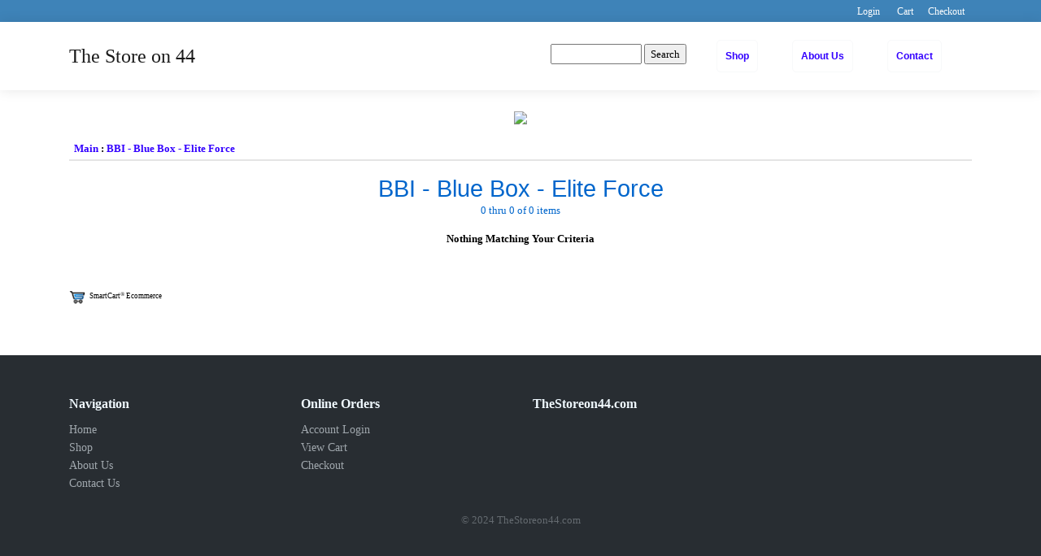

--- FILE ---
content_type: text/html
request_url: https://www.thestoreon44.com/cgi/search.cgi?terms=BBI_-_Blue_Box__-_Elite_Force_::&category=BBI_-_Blue_Box__-_Elite_Force_
body_size: 25488
content:
<!doctype html>
<!--[if IE 7]>        <html class="no-js  lt-ie10 lt-ie9 lt-ie8 ie7" lang="en"> <![endif]-->
<!--[if IE 8]>        <html class="no-js lt-ie10 lt-ie9 ie8" lang="en"> <![endif]-->
<!--[if IE 9]>        <html class="no-js lt-ie10 ie9" lang="en"> <![endif]-->
<!--[if gt IE 8]><!--> <html class="no-js" lang="en"> <!--<![endif]-->

<head>
 <meta charset="utf-8">
 <meta name="viewport" content="width=device-width, initial-scale=1.0, shrink-to-fit=no">
 
<script>
   if(window.location.protocol != 'https:') {
      location.href = location.href.replace("http://", "https://");
    }
</script>
    <link rel="icon" type="image/jpeg" sizes="163x163" href="/favicon.jpg">


  <link rel="stylesheet" href="https://www.thestoreon44.com/assets/bootstrap/css/bootstrap.min.css">
    <link rel="stylesheet" href="https://fonts.googleapis.com/css?family=Montserrat:400,400i,700,700i,600,600i">
    <link rel="stylesheet" href="https://www.thestoreon44.com/assets/fonts/fontawesome-all.min.css">
    <link rel="stylesheet" href="https://www.thestoreon44.com/assets/fonts/font-awesome.min.css">
    <link rel="stylesheet" href="https://www.thestoreon44.com/assets/fonts/ionicons.min.css">
    <link rel="stylesheet" href="https://www.thestoreon44.com/assets/fonts/simple-line-icons.min.css">
    <link rel="stylesheet" href="https://www.thestoreon44.com/assets/fonts/fontawesome5-overrides.min.css">
    <link rel="stylesheet" href="https://www.thestoreon44.com/assets/css/styles.min.css">
    <link rel="stylesheet" href="https://cdnjs.cloudflare.com/ajax/libs/baguettebox.js/1.10.0/baguetteBox.min.css">
  <link rel="stylesheet" href="https://www.thestoreon44.com/master.css">


<!-- Piwik -->
<script type="text/javascript">
  var _paq = _paq || [];
  _paq.push(["setDomains", ["*.smartcart.com/storeon44","*.thestoreon44.com"]]);
  _paq.push(['trackPageView']);
  _paq.push(['enableLinkTracking']);
  (function() {
    var u="//analytics.smartcart.com/";
    _paq.push(['setTrackerUrl', u+'piwik.php']);
    _paq.push(['setSiteId', '105']);
    var d=document, g=d.createElement('script'), s=d.getElementsByTagName('script')[0];
    g.type='text/javascript'; g.async=true; g.defer=true; g.src=u+'piwik.js'; s.parentNode.insertBefore(g,s);
  })();
</script>
<noscript><p><img src="//analytics.smartcart.com/piwik.php?idsite=105" style="border:0;" alt="" /></p></noscript>
<!-- End Piwik Code -->
<style type="text/css">

#nameofstore {
color: #ffffff;
position: relative;
left: 125px;
top: 55px;
font-family: "arial black";
font-size: 22px;
max-width: 400px;

}

#subtitle {

width: 100%;
max-width: 400px;
color: #E4AB00;
position: relative;
left: 137px;
top: 55px;
font-family: "microsoft sans serif, helvetica";
font-size: 16px;

}

.show-menu {
color: #ffffff;

}

.sinput {
// font-size: 12px;
// border: 1px solid #003366;
// background-image: url("//www.smartcart.com/themes5/framesets/Responsive_Dark/img/formbg.png");
width: 170px;
    background: none repeat scroll 0% 0% #FFF;
    height: 30px;
    border: 1px solid #C1C1C1;
    padding: 0px 1%;
    box-sizing: border-box;
    margin: 0px;
    font-family: Georgia;
    font-size: 14px;
    font-weight: normal;
    color: #333;
    line-height: normal;
}

.sinput:hover {
    border: 1px solid #0099CC;
    background: #FFFFFF;
}

.smct-left-column {
//    padding-left: 5px;
}

.nav a, .nav a:visited {
display: block;
position: relative;
text-align: left;
font-family: arial, sans-serif;
font-size: 12px;
font-weight: bold;
text-decoration: none;
        -webkit-border-radius: 5px; /* Android 2.1 */
        border-radius: 5px;
        padding: 10px;
        margin: 0px 5px 0px 5px;

}


#menu2 ul li a  {
    background: url('//www.smartcart.com/themes5/framesets/Responsive_Dark/img/menu_div.png') no-repeat scroll right center transparent;
    vertical-align: baseline;
}
#menu2 ul li a, #menu2 ul li a:hover {
    border: 0px none;
    color: #FFF;
// background-color: #393939;
    text-shadow: 1px 1px 1px #000;
    line-height: 48px;
    font-family: "DroidSansRegular",Arial,sans-serif;
    font-size: 14px;
    padding-left: 15px;
    padding-right: 15px;
    text-transform: uppercase;
}

#menu2 ul li a, #menu2 ul li a:hover {
    display: block;
    line-height: 48px;
//    padding: 0px 10px;
    text-decoration: none;
    color: #FFF;
//    border-right: 1px solid #9FDBFF;
}

#menu2 ul li a:hover {
   color: #FFF;
   text-shadow: 1px 1px 1px #000;
   background: url('//www.smartcart.com/themes5/framesets/Responsive_Dark/img/mhover.png') repeat-x scroll 0% 0% #000;
}

#menu2 ul {
    list-style-type: none;
}

ol, ul {
    list-style: none outside none;
}

    #menu2 {

      width:100%;
      font-size:12px;
      font-weight:normal;
      line-height:normal;
//          border-bottom:1px solid #24618E;
	z-index: 1000;
      }
    #menu2 ul {
      float:right;
          margin:0px;
          padding:5px 1px 8px 0px;
          list-style:none;
      }
    #menu2 li {
      display:inline;
      margin:0px;
      padding:0px;
      }
    #menu2 a {
      float:left;
      margin:1px;
          margin-bottom: 0px;
      padding:0px 0px 0px 5px;
      text-decoration:none;
      }
    #menu2 a span {
      float:left;
      display:block;
      padding:6px 15px 4px 7px;
      color:#24618E;
      }
    /* Commented Backslash Hack hides rule from IE5-Mac \*/
    #menu2 a span {float:none;}
    /* End IE5-Mac hack */
    #menu2 a:hover span {
      color:#FFF;
      }
    #menu2 a:hover {
      background-position:0% -42px;
      }
    #menu2 a:hover span {
      background-position:100% -42px;
      }

#menu2, .mainbg, .hidden2 {
background-image: url("//www.smartcart.com/themes5/framesets/Responsive_Dark/img/menu_bg.png");
background-repeat: repeat-x;
background-color: #393939;
}

.topheader {
background-image: url("//www.smartcart.com/themes5/framesets/Responsive_Dark/img/topheader.jpg");
}

.topmenubg {
width: 100%;
margin-left: 0px;
background-color: #6699FF;
text-align:right;
}

.tborder {
border: solid #003366 1px;
}

.sidebg {
width: 200px;
background-image: url("//www.smartcart.com/themes5/framesets/Responsive_Dark/img/sidebg.jpg");
background-repeat: repeat-x;
// background-color: #ffffff;
padding-top:6px;
}

.mainbgtop {
// background-image: url("//www.smartcart.com/themes5/framesets/Responsive_Dark/img/mainbgtop.png");
// background-repeat: repeat-x;
background-color: #FFFFFF;
// padding: 0px;
}

.tborderfoot {
// border: solid #003366 1px; border-top: 0px;
}

.bottombg {
// background-image: url("//www.smartcart.com/themes5/framesets/Responsive_Dark/img/footer_bg.png");
background-repeat: repeat-x;
color: #ffffff;
padding: 10px;
}

.brdrlr, #menu2 {
border: 0px;
border-left: solid #003366 0px;
border-right: solid #003366 0px;
}

ul.smct-nav {
   margin-left: 0px;
   text-align: left;

}

ul.smct-navsub {
   margin-left: 0px;
   text-align: left;
   line-height: 20px;
   list-style:none;
   padding: 0px;
   margin: 0px 0px 10px 15px;
}

.collapse_obj {

transition: all .5s;
-moz-transition: all .5s; /* Firefox 4 */
-webkit-transition: all .5s; /* Safari and Chrome */
-o-transition: all .5s; /* Opera */

}

#cartmenu a {
    color: #FFF;
}

#cartmenu li a {
    text-transform: uppercase;
    font-size: 14px;
}
#cartmenu ul li a, #cartmenu ul li a:hover {
    text-shadow: 1px 1px 1px #000;
    	float:right;
	margin:0px;
}

#cartmenu ul li a, #cartmenu ul li a:hover {
    display: block;
    line-height: 40px;
    padding: 0px 8px;
    font-weight: bold;
    text-decoration: none;
    color: #FFF;
}

#cartmenu ul li a:hover {
   text-shadow: 1px 1px 1px #000;
   background-color: #373737;
}

#cartmenu a, {
    margin: 0px;
    padding: 0px;
    border: 0px none;
    font: inherit;
    vertical-align: baseline;
}

#cartmenu ul {
    list-style-type: none;
}
#cartmenu ol, ul {
    list-style: none outside none;
}

A.linky:link {
// color: #ffffff;
}
A.linky:visited {
// color: #ffffff;
}
A.linky:hover {
// text-decoration: none;
// color: #ffffff;
}
A.linky:active {
// color: #ffffff;
}

    @media only screen and (max-width: 640px) {

	#nameofstore { left: 20px !important; top: 63px !important;  border:0px solid yellow; font-size:18px !important; white-space: nowrap !important;}
	#subtitle { position: relative; left: 32px !important; top: 63px !important;  font-size: 16px !important; white-space: nowrap !important;}
	.bmarkdiv {  margin-left: 20px !important;  }

	#searchdiv { margin-top: 33px !important; }
	.sinput { height: 25px !important; width:150px !important;  }
    }
    
    @media only screen and (max-width: 385px) {
        #nameofstore { left: 10px !important; top: 48px !important;  border:0px solid yellow; font-size:18px !important; white-space: nowrap !important;}
        #subtitle { position: relative; left: 22px !important; top: 48px !important;  font-size: 14px !important; white-space: nowrap !important;}
	.sinput { height:27px !important; }
    }


</style>
<script type="text/javascript" src=../member.js></script>
<style>
/* General Table Style */
table.responsivetable {
width: 100%;
border-collapse: collapse;
}
.responsivetable tr:nth-of-type(odd) {
// background-color: #fff;
}
.responsivetable thead tr td {
// background-color: #d0d8fb;
// color: #3d107b;
font-weight: bold;
height: 34px;
}
.responsivetable td, .responsivetable th {
padding: 6px;
cellspacing: 2px;
// border: 1px solid #ccc;
text-align: left;
height: auto;
}

/* Make Table Responsive --- */
@media only screen and (max-width: 767px), (min-device-width: 768px) and (max-device-width: 1024px)  {
.responsivetable table, .responsivetable thead, .responsivetable th, .responsivetable tr, .responsivetable td {
display: block;
}
/* Hide table headers (but not display:none, for accessibility) */
.responsivetable thead tr {
position: absolute;
top: -9999px;
left: -9999px;
}
.responsivetable tr {
// border: 1px solid #ccc;
}
.responsivetable td {
/* Behave like a row */
border: none;
padding-left: 2%;
border-bottom: 1px solid #fff;
position: relative;
}
.responsivetable td:before {
/* Now, like a table header */
// position: absolute;
/* Top / left values mimic padding */
top: 6px; left: 6px;
width: 45%;
padding-right: 10px;
white-space: nowrap;
}
/* -- LABEL THE DATA -- */
// .responsivetable td:nth-of-type(1):before { content: "Image"; }
// .responsivetable td:nth-of-type(2):before { content: "Item #"; }
// .responsivetable td:nth-of-type(3):before { content: "Description"; }
// .responsivetable td:nth-of-type(6):before { content: "Price"; }
// .responsivetable td:nth-of-type(7):before { content: "Quantity"; }
// .responsivetable td:nth-of-type(8):before { content: "Add to Cart"; }

/* ID to hide table header on smaller devices */
#no-headings .responsivetable td {
padding-left: 0; }
#no-headings .responsivetable td:before  {
display: none; }

}/* End responsive query */

.submenu ul {
        padding-left: 65px;
        list-style: none;
}

.submenu ul li {
        font-size: 10pt;
}

@media only screen and (max-width: 960px) {
// .four { width: 260px !important;  }
}

@media only screen and (max-width: 767px) {
#imgholder { width: 540px !important; }
// #imgholder .four { width: 260px !important;  }
}

@media only screen and (max-width: 644px) {
#catTracks  { padding-left: 3px !important;  }
.submenu ul { padding-left: 10px; }
// .four { width: 300px !important;  }
}

@media only screen and (max-width: 600px) {
// .four { width: 280px !important;  }
}

@media only screen and (max-width: 521px) {
#imgholder { width: 225px !important; }
}

</style>
<style>
    @media only screen and (min-width: 768px) and (max-width: 959px) {
		
    }
</style>
<script>
<!--
function grab_account() {
        if((custid != null) && (cartstatus != "temp"))
        document.write("<div class=inform style='font-size: 9pt; margin-right:10px;' align=right>Account: <a href=https://www.thestoreon44.com/cgi/memberindex.cgi>"+custid+"</a><br><font size=-2>(<a href='javascript:logout2();' OnClick='return confirm_logout()'>Logout</a>)</font></div>");
 }

function logout2() {
		var cookiepath = "/";
                SetCookie("custid","", null,cookiepath);
                SetCookie("cartstatus","temp", null,cookiepath);
                SetCookie("auth","", null,cookiepath);
                alert('You have been successfully logged out of the system.');
                top.location.href = 'https://www.thestoreon44.com';
}

function confirm_logout() {

    if (confirm('This will log you out of your shopping account. Shall we proceed?')) return true;
        else return false;

}
// -->
</script>
<SCRIPT type="text/javascript">

<!--


//      - - - - - - - - SmartCart(tm) Shopping Cart System - (c) SmartCart, llc 1995-2018 - - - - - - - -      

var cookiepath = "/";
var custid = ""+GetCookie("custid")+"";
var cartstatus = ""+GetCookie("cartstatus")+"";

if (cartstatus != "temp") cartstatus = "";

if ((!custid) || (custid == null) || (custid == "null")) {
                SetCookie("custid","420695.8952", null,cookiepath);
                SetCookie("cartstatus","temp", null,cookiepath);
                SetCookie("auth","a85a2b4d6d75ba9c681ff1b18c4fb2c5", null,cookiepath);
                var custid = ""+GetCookie("custid")+"";
                var cartstatus = ""+GetCookie("cartstatus")+"";
}

function assign_cart() {
        document.write("<form method=post action=https://www.thestoreon44.com/cgi/add2cart.cgi>");

}

	if ((custid == null) || (custid == "null")) {
//           SetCookie("test","pass"); 
//	   if (GetCookie('test') == null) alert('You do not have your "cookies" enabled. You need to have a cookie compatible browser to shop our site. To fix this you need to go to your preferences and enable your browser to "accept all cookies", then reload/refresh this frame. This message will not appear when your browser\'s settings are set correctly.\n\nInternet Explorer 6 Users: If you are seeing this message you must click on the privacy alert icon in your task bar, below. A pop-up window will come up. Then double click on any of the www.smartcart.com lines, then select "Always allow this site to use cookies". Then click OK. You need to do this before you begin shopping so you do not loose any items in your cart.');	
        }


function showButtonQv(thmdivid) {

var thumb = document.getElementById(thmdivid);
var thumbimg = document.getElementById("img"+thmdivid);
var divy = Math.ceil(thumbimg.height - 20);
var divx = Math.ceil(thumbimg.width * .1);

var thumbpos = findPos(thumbimg);

                if(typeof(window.pageXOffset) == 'number')
                {
                        // non-IE browsers
                        thumb.style.left = thumbpos[0] + divx + 30;
                        thumb.style.top = thumbpos[1] + divy;
                }
                else
                {
                        // IE
//                        thumb.style.left = thumbpos[0]+5;
//                        thumb.style.top = thumbpos[1]+divy+10;
                       thumb.style.left = thumbpos[0] + divx;
                        thumb.style.top = thumbpos[1] + divy;
                  }
                thumb.style.display = "block";

// alert('here:' + thumbpos[0] + ' , ' + thumbpos[1] + ' to ' + thumb.style.left + ' , ' + thumb.style.top + ' from ' + divy + ' and ' + divx);

        return false;
}

function findPos(obj) {
	var curleft = curtop = 0;
	if (obj.offsetParent) {
		curleft = obj.offsetLeft
		curtop = obj.offsetTop
		while (obj = obj.offsetParent) {
			curleft += obj.offsetLeft
			curtop += obj.offsetTop
		}
	}
	return [curleft,curtop];
}


function overlaytemp(itemnum) {

//    $overlay_wrapper = ""; 
//   show_overlay("overlay window for item num:"); 
//   return false;

}

function chkimgsize(side,image) {

//      img = new Image();

  if (!document.getElementById('mainimg')) { return false; }
  img = document.getElementById('mainimg');

      img.src = image;
      theImageWidth = img.width;
      theImageHeight = img.height;

// alert("w="+theImageWidth +" h="+theImageHeight);

      if (side == 'height') {
	if (theImageHeight >= 250) { // document.getElementById('mainimg').src = image;
	document.getElementById('mainimg').height = 250; }
      } else {
	if (theImageWidth >= 350) {  // document.getElementById('mainimg').src = image;
	document.getElementById('mainimg').width = 350; }
      }
}


// -->

</SCRIPT>

<title>BBI - Blue Box  - Elite Force  - Tony's Toys</title>
<LINK REL=STYLESHEET TYPE="text/css" HREF="../master.css" MEDIA="screen" >
<meta name="description" content="thestoreon44.com has a tremendous inventory of 1/6 scale military action figures from companies such as Dragon, DID, Ignite, Soldier Story, Hot Toys, and Hasbro (GI Joe) as well as other 12 inch action figures, models and accessories.">
<meta name="keywords" content="Dragon Models, BBI, action figures, 1/6 scale, 12 inch, dragon, military action figures, WWII German, WWII, German, Soldier Story, Ignite, Crazy Owners, Sideshow, Intoyz, TTL, Toys City, Ultimate Soldier, 21st Century Toys">
<style>

# .attn { font-size: 11px; font-weight: bold; background-color: #ffffff; border: 1px solid #373737; color: #aa0000; padding: 2px; -moz-border-radius: 8px;-webkit-border-radius: 8px;border-radius: 8px; }




//.attn.new {
   position:absolute; top: 5px; left: 5px;
}

//.attn.sale {
   position:absolute; top: 5px; right: 5px;
}

//.topbanner { position: absolute; top: 5px; left: 56px; }


.linky {text-decoration: none;}
.thumb { 	-webkit-box-shadow: 0px 6px 6px -6px black;
	   -moz-box-shadow: 0px 6px 6px -6px black;
	        box-shadow: 0px 6px 6px -6px black;
}
</style>
<script type="text/javascript" src="../overlay.js"></script>
<link rel="stylesheet" type="text/css" href="../overlay.css">

<LINK REL=STYLESHEET TYPE="text/css" HREF="../system.css" MEDIA="screen" >
</head>
<body>
<div class="container-fluid fixed-top" id="topcontrols" style="background-color: #3e83b8;font-size: 12px;">
<div class="container text-right" id="accountcartcheckout" style="height: 27px; text-align: right;"><!-- Start: button with icon --><a class="btn btn-sm text-white" href="https://www.thestoreon44.com/login.htm" role="button" style="font-size: 12px;">Login</a> <!-- End: button with icon --> <!-- Start: button with icon --><a class="btn btn-sm text-white" href="https://www.thestoreon44.com/cgi/viewcart.cgi" role="button" style="font-size: 12px;">Cart</a> <!-- End: button with icon --> <!-- Start: button with icon --><a class="btn btn-sm text-white pull-right" href="https://www.thestoreon44.com/cgi/option.cgi" role="button" style="font-size: 12px;">Checkout</a> <!-- End: button with icon --></div>
</div>

<nav class="navbar navbar-light navbar-expand-lg fixed-top clean-navbar" style="top:27px;background-color:#fff;">
<div class="container"><a class="navbar-brand logo" href="https://www.thestoreon44.com">The Store on 44</a> <!--/<img id="Logo" src="https://www.thestoreon44.com/assets/img/" alt="Logo - GI Joe, Dragon, Ultimate Soldier, Elite Force, DID action figures"/>--><button class="navbar-toggler" data-target="#navcol-1" data-toggle="collapse"><span class="sr-only">Toggle navigation</span></button>

<div class="collapse navbar-collapse" id="navcol-1">
<ul class="nav navbar-nav ml-auto">
	<li class="nav-item" role="presentation">
	<form action="cgi/search.cgi" method="POST"><input name="terms" size="12" type="text" /> <input type="submit" value="Search" /></form>
	</li>
	<li class="nav-item" role="presentation"><a class="btn btn-outline-light" href="https://www.thestoreon44.com/catalog">Shop</a></li>
	<li class="nav-item" role="presentation"><a class="btn btn-outline-light" href="https://www.thestoreon44.com/about.htm">About Us</a></li>
	<li class="nav-item" role="presentation"><a class="btn btn-outline-light" href="https://www.thestoreon44.com/help.htm">Contact</a></li>
</ul>
</div>
</div>
</nav>

<main class="page landing-page" style="position: relative; top: 54px;">
<div class="container" id="mainContain">
<div class="row" id="mainRow">
<div class="col clearfix" id="mainCol" style="padding-bottom:100px;">
<noscript>
<br><center><table width=80% border=1 bgcolor=dddddd cellpadding=5 cellspacing=1><tr>
<td><img src=//www.smartcart.com/images/alert.gif align=left hspace=5>
You must have a JavaScript compatible browser to shop our site.  If you 
are using a JavaScript compatible browser, then you must have your JavaScript enabled.  
You will need to go to your browser's
preferences and select to "Enable JavaScript", then simply reload/refresh this entire frameset. 
This message will not appear when your browser's settings are set correctly. 
If you need to obtain a JavaScript compatible 
browser, you can <a href=http://www.getfirefox.com/>download one for free</a>.</td></tr></table></center><br>
</noscript>
<center><img src=https://www.thestoreon44.com/images/../images/logo.gif
../images/logo.gifBAK
../images/logo.jpg><p></center>

<style>.menu {font-size: 12px;  }</style> 
<div class=deptwalk style="max-width: 100%; text-align: left; font-weight:600; padding-top: 4px; padding-bottom: 4px;  ">&nbsp; <a href=https://www.thestoreon44.com/catalog class=linky>Main</a> : <a href="https://www.thestoreon44.com/cgi/search.cgi?terms=BBI%5F%2D%5FBlue%5FBox%5F%5F%2D%5FElite%5FForce%5F%3A%3A&category=BBI_-_Blue_Box__-_Elite_Force_" class=linky>BBI - Blue Box  - Elite Force </a></div><style>.submenu {font-size: 11px;  }</style>
<table width=100% cellspacing=1 cellpadding=0><tr><td style="border-style:solid; border-width: 1px; border-color:#E4E4E4;-moz-border-radius: 8px;-webkit-border-radius: 8px;border-radius: 8px;  "></td></tr></table>
<script language=javascript>
grab_account();
</script>

<div class="container my-3" style="text-align:center;"><h1>BBI - Blue Box  - Elite Force </h1><span class=howmany>0 thru 0 of 0 items</span></div>

<p class=reg align=center><b>Nothing Matching Your Criteria</b></p>
<div class="container my-3"><table align=right cellspacing=0 border=0 cellpadding=0 style="font-size:12px;">
</table></div><br><script>
<!--
function sendsort(sortval) {
location.href = 'https://www.thestoreon44.com/cgi/search.cgi?terms=BBI%5F%2D%5FBlue%5FBox%5F%5F%2D%5FElite%5FForce%5F%3A%3A&category=BBI%5F%2D%5FBlue%5FBox%5F%5F%2D%5FElite%5FForce%5F&boolean=AND&sortby='+sortval;
}
// -->
</script>
<p>
<div align=left>
<table cellpadding=0 cellspacing=5 border=0>
<tr><td width=25><a 
        href="https://www.smartcart.com" 
        TARGET="_top">
        <img src=https://www.smartcart.com/images/smartcart_logo_icon.png border=0 width=20 ALT="SmartCart Ecommerce System"></a></td>
<td style="font-size: 7pt;">SmartCart<sup>&reg;</sup> Ecommerce</td></tr></table>
</div>
</p>
</div>
</div>
</div>
</main>
<!-- Start: Footer Dark -->

<div class="footer-dark">
<footer>
<div class="container">
<div class="row"><!-- Start: Services -->
<div class="col-sm-6 col-md-3 item">
<h3>Navigation</h3>

<ul>
	<li><a href="https://www.thestoreon44.com/index.html">Home</a></li>
	<li><a href="https://www.thestoreon44.com/catalog">Shop</a></li>
	<li><a href="https://www.thestoreon44.com/about.htm">About Us</a></li>
	<li><a href="https://www.thestoreon44.com/help.htm">Contact Us</a></li>
</ul>
</div>
<!-- End: Services --><!-- Start: About -->

<div class="col-sm-6 col-md-3 item">
<h3>Online Orders</h3>

<ul>
	<li><a href="https://www.thestoreon44.com/login.htm">Account Login</a></li>
	<li><a href="https://www.thestoreon44.com/cgi/viewcart.cgi">View Cart</a></li>
	<li><a href="https://www.thestoreon44.com/cgi/option.cgi">Checkout</a></li>
</ul>
</div>
<!-- End: About --><!-- Start: Footer Text -->

<div class="col-md-6 item text">
<h3>TheStoreon44.com</h3>

<p </p>
</div>
<!-- End: Footer Text --><!-- Start: Social Icons -->

<div class="col item social"></div>
<!-- End: Social Icons --></div>
<!-- Start: Copyright -->

<p class="copyright">© 2024 TheStoreon44.com</p>
<!-- End: Copyright --></div>
</footer>
</div>
<!-- End: Footer Dark --><script src="https://www.thestoreon44.com/assets/js/jquery.min.js"></script><script src="https://www.thestoreon44.com/assets/bootstrap/js/bootstrap.min.js"></script><script src="https://cdnjs.cloudflare.com/ajax/libs/baguettebox.js/1.10.0/baguetteBox.min.js"></script><script src="https://www.thestoreon44.com/assets/js/script.min.js"></script><script> window.onscroll = function() {
  growShrinkLogo()
};

var Logo = document.getElementById("Logo");
var endOfDocumentTop = 125;
var size = 0;

function growShrinkLogo() {
var scroll = window.pageYOffset || document.documentElement.scrollTop || document.body.scrollTop || 0;

  if (size == 0 && scroll > endOfDocumentTop) {
    Logo.style.width = '250px';
    size = 1;
  } else if(size == 1 && scroll <= endOfDocumentTop){
    Logo.style.width = '300px';
   size = 0;
  }
}
</script><!-- Google Tag Manager --><script>(function(w,d,s,l,i){w[l]=w[l]||[];w[l].push({'gtm.start':
new Date().getTime(),event:'gtm.js'});var f=d.getElementsByTagName(s)[0],
j=d.createElement(s),dl=l!='dataLayer'?'&l='+l:'';j.async=true;j.src=
'https://www.googletagmanager.com/gtm.js?id='+i+dl;f.parentNode.insertBefore(j,f);
})(window,document,'script','dataLayer','GTM-MJQ2WD37');</script><!-- End Google Tag Manager -->

<!-- Google Tag Manager (noscript) -->
<noscript><iframe src="https://www.googletagmanager.com/ns.html?id=GTM-MJQ2WD37"
height="0" width="0" style="display:none;visibility:hidden"></iframe></noscript>
<!-- End Google Tag Manager (noscript) -->
</body>
</html>


--- FILE ---
content_type: text/css
request_url: https://www.thestoreon44.com/master.css
body_size: 549
content:
img.thumb {
height: 150px;
width: auto !important;
}
img.large {

}

img {
	max-width:100%;
}
body {
margin-top: 0px;
margin-left: 0px;
margin-bottom: 0px;
margin-right: 0px;
font-family: verdana;
font-size: 10pt;
color: #000000;
background-color: #ffffff;
}
td {
font-family: verdana;
font-size: 10pt;
color: #000000;
}
th {
font-family: verdana;
font-size: 10pt;
color: #000000;
}
h1 {
margin: 0px;
font-family: arial;
font-weight: bol;
font-size: 22pt;
text-align: center;
color: #0066CC;
}
h2 {
margin: 0px;
font-family: arial;
font-weight: 10;
font-size: 18px;
text-align: center;
color: #0066CC;
}
h3 {
font-style: normal;
font-size: 18px;
}
h3.center {
font-style: normal;
font-size: 18px;
text-align: center;
}
h4 {
font-style: normal;
font-size: 18px;
text-align: center;
}
h5 {
font-style: normal;
font-size: 18px;
text-align: right;
}
A:hover {
font-style: normal;
color: #3300CC;
}
A:link {
color: #3300FF;
}
A:active {
color: #3300CC;
}
A:visited {
color: #3300FF;
}
.alternate {
color: #000000;
background-color: #edf5fc;
}
A.link2:link {
color: #3300FF;
}
A.link2:active {
color: #3300CC;
}
A.link2:visited {
color: #3300FF;
}
.right {
text-align: right;
}
.rightalt {
background-color: #edf5fc;
color: #000000;
text-align: right;
}
.middlealt {
background-color: #edf5fc;
color: #000000;
text-align: center;
}
.middle {
text-align: center;
}
.howmany {
font-size: 10pt;
color: #0066CC;
text-align: center;
}
.inform {
font-size: 10pt;
color: #0066CC;
}
.reg {
font-size: 10pt;
color: #000000;
}
.nobg {
background-image: url("");
background-color: #ffffff;
color: #000000;
}


.box_round {
     -moz-border-radius: 10px; /* FF1+ */
  -webkit-border-radius: 10px; /* Saf3+, Chrome */
          border-radius: 10px; /* Opera 10.5, IE 9 */
}

ul.nav form {
  padding-top: 5px;
}
